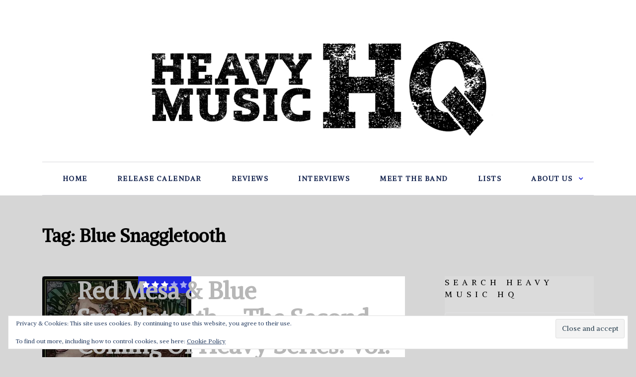

--- FILE ---
content_type: text/html; charset=UTF-8
request_url: https://heavymusichq.com/tag/blue-snaggletooth/
body_size: 14274
content:
<!doctype html>
<html class="no-js" lang="en-US" prefix="og: http://ogp.me/ns# fb: http://ogp.me/ns/fb#">
<head itemscope="itemscope" itemtype="http://schema.org/WebSite">
	<meta name='robots' content='index, follow, max-image-preview:large, max-snippet:-1, max-video-preview:-1' />
<meta charset="UTF-8">
<link rel="profile" href="http://gmpg.org/xfn/11">
<link rel="pingback" href="https://heavymusichq.com/xmlrpc.php">
<meta name="viewport" content="width=device-width, initial-scale=1.0">
<meta itemprop="name" content="Heavy Music HQ">
	<!-- This site is optimized with the Yoast SEO plugin v26.6 - https://yoast.com/wordpress/plugins/seo/ -->
	<title>Blue Snaggletooth Archives - Heavy Music HQ</title>
	<link rel="canonical" href="https://heavymusichq.com/tag/blue-snaggletooth/" />
	<meta property="og:locale" content="en_US" />
	<meta property="og:type" content="article" />
	<meta property="og:title" content="Blue Snaggletooth Archives - Heavy Music HQ" />
	<meta property="og:url" content="https://heavymusichq.com/tag/blue-snaggletooth/" />
	<meta property="og:site_name" content="Heavy Music HQ" />
	<meta name="twitter:card" content="summary_large_image" />
	<meta name="twitter:site" content="@chadbowarmetal" />
	<script type="application/ld+json" class="yoast-schema-graph">{"@context":"https://schema.org","@graph":[{"@type":"CollectionPage","@id":"https://heavymusichq.com/tag/blue-snaggletooth/","url":"https://heavymusichq.com/tag/blue-snaggletooth/","name":"Blue Snaggletooth Archives - Heavy Music HQ","isPartOf":{"@id":"https://heavymusichq.com/#website"},"primaryImageOfPage":{"@id":"https://heavymusichq.com/tag/blue-snaggletooth/#primaryimage"},"image":{"@id":"https://heavymusichq.com/tag/blue-snaggletooth/#primaryimage"},"thumbnailUrl":"https://i0.wp.com/heavymusichq.com/wp-content/uploads/2016/12/Red-Mesa-Blue-Snaggletooth-The-Second-Coming.jpg?fit=300%2C300&ssl=1","breadcrumb":{"@id":"https://heavymusichq.com/tag/blue-snaggletooth/#breadcrumb"},"inLanguage":"en-US"},{"@type":"ImageObject","inLanguage":"en-US","@id":"https://heavymusichq.com/tag/blue-snaggletooth/#primaryimage","url":"https://i0.wp.com/heavymusichq.com/wp-content/uploads/2016/12/Red-Mesa-Blue-Snaggletooth-The-Second-Coming.jpg?fit=300%2C300&ssl=1","contentUrl":"https://i0.wp.com/heavymusichq.com/wp-content/uploads/2016/12/Red-Mesa-Blue-Snaggletooth-The-Second-Coming.jpg?fit=300%2C300&ssl=1","width":300,"height":300,"caption":"Ripple Music"},{"@type":"BreadcrumbList","@id":"https://heavymusichq.com/tag/blue-snaggletooth/#breadcrumb","itemListElement":[{"@type":"ListItem","position":1,"name":"Home","item":"https://heavymusichq.com/"},{"@type":"ListItem","position":2,"name":"Blue Snaggletooth"}]},{"@type":"WebSite","@id":"https://heavymusichq.com/#website","url":"https://heavymusichq.com/","name":"Heavy Music HQ","description":"Heavy metal and hard rock album reviews, interviews, lists, release calendar and more.","potentialAction":[{"@type":"SearchAction","target":{"@type":"EntryPoint","urlTemplate":"https://heavymusichq.com/?s={search_term_string}"},"query-input":{"@type":"PropertyValueSpecification","valueRequired":true,"valueName":"search_term_string"}}],"inLanguage":"en-US"}]}</script>
	<!-- / Yoast SEO plugin. -->


<link rel='dns-prefetch' href='//secure.gravatar.com' />
<link rel='dns-prefetch' href='//stats.wp.com' />
<link rel='dns-prefetch' href='//fonts.googleapis.com' />
<link rel='dns-prefetch' href='//v0.wordpress.com' />
<link rel='dns-prefetch' href='//jetpack.wordpress.com' />
<link rel='dns-prefetch' href='//s0.wp.com' />
<link rel='dns-prefetch' href='//public-api.wordpress.com' />
<link rel='dns-prefetch' href='//0.gravatar.com' />
<link rel='dns-prefetch' href='//1.gravatar.com' />
<link rel='dns-prefetch' href='//2.gravatar.com' />
<link rel='dns-prefetch' href='//widgets.wp.com' />
<link rel='dns-prefetch' href='//www.googletagmanager.com' />
<link rel='dns-prefetch' href='//pagead2.googlesyndication.com' />
<link rel='preconnect' href='//i0.wp.com' />
<link rel='preconnect' href='//c0.wp.com' />
<link rel="alternate" type="application/rss+xml" title="Heavy Music HQ &raquo; Feed" href="https://heavymusichq.com/feed/" />
<link rel="alternate" type="application/rss+xml" title="Heavy Music HQ &raquo; Comments Feed" href="https://heavymusichq.com/comments/feed/" />

		
		<link rel="alternate" type="application/rss+xml" title="Heavy Music HQ &raquo; Blue Snaggletooth Tag Feed" href="https://heavymusichq.com/tag/blue-snaggletooth/feed/" />
		<style>
			.lazyload,
			.lazyloading {
				max-width: 100%;
			}
		</style>
		<style id='wp-img-auto-sizes-contain-inline-css' type='text/css'>
img:is([sizes=auto i],[sizes^="auto," i]){contain-intrinsic-size:3000px 1500px}
/*# sourceURL=wp-img-auto-sizes-contain-inline-css */
</style>
<style id='wp-emoji-styles-inline-css' type='text/css'>

	img.wp-smiley, img.emoji {
		display: inline !important;
		border: none !important;
		box-shadow: none !important;
		height: 1em !important;
		width: 1em !important;
		margin: 0 0.07em !important;
		vertical-align: -0.1em !important;
		background: none !important;
		padding: 0 !important;
	}
/*# sourceURL=wp-emoji-styles-inline-css */
</style>
<style id='wp-block-library-inline-css' type='text/css'>
:root{--wp-block-synced-color:#7a00df;--wp-block-synced-color--rgb:122,0,223;--wp-bound-block-color:var(--wp-block-synced-color);--wp-editor-canvas-background:#ddd;--wp-admin-theme-color:#007cba;--wp-admin-theme-color--rgb:0,124,186;--wp-admin-theme-color-darker-10:#006ba1;--wp-admin-theme-color-darker-10--rgb:0,107,160.5;--wp-admin-theme-color-darker-20:#005a87;--wp-admin-theme-color-darker-20--rgb:0,90,135;--wp-admin-border-width-focus:2px}@media (min-resolution:192dpi){:root{--wp-admin-border-width-focus:1.5px}}.wp-element-button{cursor:pointer}:root .has-very-light-gray-background-color{background-color:#eee}:root .has-very-dark-gray-background-color{background-color:#313131}:root .has-very-light-gray-color{color:#eee}:root .has-very-dark-gray-color{color:#313131}:root .has-vivid-green-cyan-to-vivid-cyan-blue-gradient-background{background:linear-gradient(135deg,#00d084,#0693e3)}:root .has-purple-crush-gradient-background{background:linear-gradient(135deg,#34e2e4,#4721fb 50%,#ab1dfe)}:root .has-hazy-dawn-gradient-background{background:linear-gradient(135deg,#faaca8,#dad0ec)}:root .has-subdued-olive-gradient-background{background:linear-gradient(135deg,#fafae1,#67a671)}:root .has-atomic-cream-gradient-background{background:linear-gradient(135deg,#fdd79a,#004a59)}:root .has-nightshade-gradient-background{background:linear-gradient(135deg,#330968,#31cdcf)}:root .has-midnight-gradient-background{background:linear-gradient(135deg,#020381,#2874fc)}:root{--wp--preset--font-size--normal:16px;--wp--preset--font-size--huge:42px}.has-regular-font-size{font-size:1em}.has-larger-font-size{font-size:2.625em}.has-normal-font-size{font-size:var(--wp--preset--font-size--normal)}.has-huge-font-size{font-size:var(--wp--preset--font-size--huge)}.has-text-align-center{text-align:center}.has-text-align-left{text-align:left}.has-text-align-right{text-align:right}.has-fit-text{white-space:nowrap!important}#end-resizable-editor-section{display:none}.aligncenter{clear:both}.items-justified-left{justify-content:flex-start}.items-justified-center{justify-content:center}.items-justified-right{justify-content:flex-end}.items-justified-space-between{justify-content:space-between}.screen-reader-text{border:0;clip-path:inset(50%);height:1px;margin:-1px;overflow:hidden;padding:0;position:absolute;width:1px;word-wrap:normal!important}.screen-reader-text:focus{background-color:#ddd;clip-path:none;color:#444;display:block;font-size:1em;height:auto;left:5px;line-height:normal;padding:15px 23px 14px;text-decoration:none;top:5px;width:auto;z-index:100000}html :where(.has-border-color){border-style:solid}html :where([style*=border-top-color]){border-top-style:solid}html :where([style*=border-right-color]){border-right-style:solid}html :where([style*=border-bottom-color]){border-bottom-style:solid}html :where([style*=border-left-color]){border-left-style:solid}html :where([style*=border-width]){border-style:solid}html :where([style*=border-top-width]){border-top-style:solid}html :where([style*=border-right-width]){border-right-style:solid}html :where([style*=border-bottom-width]){border-bottom-style:solid}html :where([style*=border-left-width]){border-left-style:solid}html :where(img[class*=wp-image-]){height:auto;max-width:100%}:where(figure){margin:0 0 1em}html :where(.is-position-sticky){--wp-admin--admin-bar--position-offset:var(--wp-admin--admin-bar--height,0px)}@media screen and (max-width:600px){html :where(.is-position-sticky){--wp-admin--admin-bar--position-offset:0px}}

/*# sourceURL=wp-block-library-inline-css */
</style><style id='global-styles-inline-css' type='text/css'>
:root{--wp--preset--aspect-ratio--square: 1;--wp--preset--aspect-ratio--4-3: 4/3;--wp--preset--aspect-ratio--3-4: 3/4;--wp--preset--aspect-ratio--3-2: 3/2;--wp--preset--aspect-ratio--2-3: 2/3;--wp--preset--aspect-ratio--16-9: 16/9;--wp--preset--aspect-ratio--9-16: 9/16;--wp--preset--color--black: #000000;--wp--preset--color--cyan-bluish-gray: #abb8c3;--wp--preset--color--white: #ffffff;--wp--preset--color--pale-pink: #f78da7;--wp--preset--color--vivid-red: #cf2e2e;--wp--preset--color--luminous-vivid-orange: #ff6900;--wp--preset--color--luminous-vivid-amber: #fcb900;--wp--preset--color--light-green-cyan: #7bdcb5;--wp--preset--color--vivid-green-cyan: #00d084;--wp--preset--color--pale-cyan-blue: #8ed1fc;--wp--preset--color--vivid-cyan-blue: #0693e3;--wp--preset--color--vivid-purple: #9b51e0;--wp--preset--gradient--vivid-cyan-blue-to-vivid-purple: linear-gradient(135deg,rgb(6,147,227) 0%,rgb(155,81,224) 100%);--wp--preset--gradient--light-green-cyan-to-vivid-green-cyan: linear-gradient(135deg,rgb(122,220,180) 0%,rgb(0,208,130) 100%);--wp--preset--gradient--luminous-vivid-amber-to-luminous-vivid-orange: linear-gradient(135deg,rgb(252,185,0) 0%,rgb(255,105,0) 100%);--wp--preset--gradient--luminous-vivid-orange-to-vivid-red: linear-gradient(135deg,rgb(255,105,0) 0%,rgb(207,46,46) 100%);--wp--preset--gradient--very-light-gray-to-cyan-bluish-gray: linear-gradient(135deg,rgb(238,238,238) 0%,rgb(169,184,195) 100%);--wp--preset--gradient--cool-to-warm-spectrum: linear-gradient(135deg,rgb(74,234,220) 0%,rgb(151,120,209) 20%,rgb(207,42,186) 40%,rgb(238,44,130) 60%,rgb(251,105,98) 80%,rgb(254,248,76) 100%);--wp--preset--gradient--blush-light-purple: linear-gradient(135deg,rgb(255,206,236) 0%,rgb(152,150,240) 100%);--wp--preset--gradient--blush-bordeaux: linear-gradient(135deg,rgb(254,205,165) 0%,rgb(254,45,45) 50%,rgb(107,0,62) 100%);--wp--preset--gradient--luminous-dusk: linear-gradient(135deg,rgb(255,203,112) 0%,rgb(199,81,192) 50%,rgb(65,88,208) 100%);--wp--preset--gradient--pale-ocean: linear-gradient(135deg,rgb(255,245,203) 0%,rgb(182,227,212) 50%,rgb(51,167,181) 100%);--wp--preset--gradient--electric-grass: linear-gradient(135deg,rgb(202,248,128) 0%,rgb(113,206,126) 100%);--wp--preset--gradient--midnight: linear-gradient(135deg,rgb(2,3,129) 0%,rgb(40,116,252) 100%);--wp--preset--font-size--small: 13px;--wp--preset--font-size--medium: 20px;--wp--preset--font-size--large: 36px;--wp--preset--font-size--x-large: 42px;--wp--preset--spacing--20: 0.44rem;--wp--preset--spacing--30: 0.67rem;--wp--preset--spacing--40: 1rem;--wp--preset--spacing--50: 1.5rem;--wp--preset--spacing--60: 2.25rem;--wp--preset--spacing--70: 3.38rem;--wp--preset--spacing--80: 5.06rem;--wp--preset--shadow--natural: 6px 6px 9px rgba(0, 0, 0, 0.2);--wp--preset--shadow--deep: 12px 12px 50px rgba(0, 0, 0, 0.4);--wp--preset--shadow--sharp: 6px 6px 0px rgba(0, 0, 0, 0.2);--wp--preset--shadow--outlined: 6px 6px 0px -3px rgb(255, 255, 255), 6px 6px rgb(0, 0, 0);--wp--preset--shadow--crisp: 6px 6px 0px rgb(0, 0, 0);}:where(.is-layout-flex){gap: 0.5em;}:where(.is-layout-grid){gap: 0.5em;}body .is-layout-flex{display: flex;}.is-layout-flex{flex-wrap: wrap;align-items: center;}.is-layout-flex > :is(*, div){margin: 0;}body .is-layout-grid{display: grid;}.is-layout-grid > :is(*, div){margin: 0;}:where(.wp-block-columns.is-layout-flex){gap: 2em;}:where(.wp-block-columns.is-layout-grid){gap: 2em;}:where(.wp-block-post-template.is-layout-flex){gap: 1.25em;}:where(.wp-block-post-template.is-layout-grid){gap: 1.25em;}.has-black-color{color: var(--wp--preset--color--black) !important;}.has-cyan-bluish-gray-color{color: var(--wp--preset--color--cyan-bluish-gray) !important;}.has-white-color{color: var(--wp--preset--color--white) !important;}.has-pale-pink-color{color: var(--wp--preset--color--pale-pink) !important;}.has-vivid-red-color{color: var(--wp--preset--color--vivid-red) !important;}.has-luminous-vivid-orange-color{color: var(--wp--preset--color--luminous-vivid-orange) !important;}.has-luminous-vivid-amber-color{color: var(--wp--preset--color--luminous-vivid-amber) !important;}.has-light-green-cyan-color{color: var(--wp--preset--color--light-green-cyan) !important;}.has-vivid-green-cyan-color{color: var(--wp--preset--color--vivid-green-cyan) !important;}.has-pale-cyan-blue-color{color: var(--wp--preset--color--pale-cyan-blue) !important;}.has-vivid-cyan-blue-color{color: var(--wp--preset--color--vivid-cyan-blue) !important;}.has-vivid-purple-color{color: var(--wp--preset--color--vivid-purple) !important;}.has-black-background-color{background-color: var(--wp--preset--color--black) !important;}.has-cyan-bluish-gray-background-color{background-color: var(--wp--preset--color--cyan-bluish-gray) !important;}.has-white-background-color{background-color: var(--wp--preset--color--white) !important;}.has-pale-pink-background-color{background-color: var(--wp--preset--color--pale-pink) !important;}.has-vivid-red-background-color{background-color: var(--wp--preset--color--vivid-red) !important;}.has-luminous-vivid-orange-background-color{background-color: var(--wp--preset--color--luminous-vivid-orange) !important;}.has-luminous-vivid-amber-background-color{background-color: var(--wp--preset--color--luminous-vivid-amber) !important;}.has-light-green-cyan-background-color{background-color: var(--wp--preset--color--light-green-cyan) !important;}.has-vivid-green-cyan-background-color{background-color: var(--wp--preset--color--vivid-green-cyan) !important;}.has-pale-cyan-blue-background-color{background-color: var(--wp--preset--color--pale-cyan-blue) !important;}.has-vivid-cyan-blue-background-color{background-color: var(--wp--preset--color--vivid-cyan-blue) !important;}.has-vivid-purple-background-color{background-color: var(--wp--preset--color--vivid-purple) !important;}.has-black-border-color{border-color: var(--wp--preset--color--black) !important;}.has-cyan-bluish-gray-border-color{border-color: var(--wp--preset--color--cyan-bluish-gray) !important;}.has-white-border-color{border-color: var(--wp--preset--color--white) !important;}.has-pale-pink-border-color{border-color: var(--wp--preset--color--pale-pink) !important;}.has-vivid-red-border-color{border-color: var(--wp--preset--color--vivid-red) !important;}.has-luminous-vivid-orange-border-color{border-color: var(--wp--preset--color--luminous-vivid-orange) !important;}.has-luminous-vivid-amber-border-color{border-color: var(--wp--preset--color--luminous-vivid-amber) !important;}.has-light-green-cyan-border-color{border-color: var(--wp--preset--color--light-green-cyan) !important;}.has-vivid-green-cyan-border-color{border-color: var(--wp--preset--color--vivid-green-cyan) !important;}.has-pale-cyan-blue-border-color{border-color: var(--wp--preset--color--pale-cyan-blue) !important;}.has-vivid-cyan-blue-border-color{border-color: var(--wp--preset--color--vivid-cyan-blue) !important;}.has-vivid-purple-border-color{border-color: var(--wp--preset--color--vivid-purple) !important;}.has-vivid-cyan-blue-to-vivid-purple-gradient-background{background: var(--wp--preset--gradient--vivid-cyan-blue-to-vivid-purple) !important;}.has-light-green-cyan-to-vivid-green-cyan-gradient-background{background: var(--wp--preset--gradient--light-green-cyan-to-vivid-green-cyan) !important;}.has-luminous-vivid-amber-to-luminous-vivid-orange-gradient-background{background: var(--wp--preset--gradient--luminous-vivid-amber-to-luminous-vivid-orange) !important;}.has-luminous-vivid-orange-to-vivid-red-gradient-background{background: var(--wp--preset--gradient--luminous-vivid-orange-to-vivid-red) !important;}.has-very-light-gray-to-cyan-bluish-gray-gradient-background{background: var(--wp--preset--gradient--very-light-gray-to-cyan-bluish-gray) !important;}.has-cool-to-warm-spectrum-gradient-background{background: var(--wp--preset--gradient--cool-to-warm-spectrum) !important;}.has-blush-light-purple-gradient-background{background: var(--wp--preset--gradient--blush-light-purple) !important;}.has-blush-bordeaux-gradient-background{background: var(--wp--preset--gradient--blush-bordeaux) !important;}.has-luminous-dusk-gradient-background{background: var(--wp--preset--gradient--luminous-dusk) !important;}.has-pale-ocean-gradient-background{background: var(--wp--preset--gradient--pale-ocean) !important;}.has-electric-grass-gradient-background{background: var(--wp--preset--gradient--electric-grass) !important;}.has-midnight-gradient-background{background: var(--wp--preset--gradient--midnight) !important;}.has-small-font-size{font-size: var(--wp--preset--font-size--small) !important;}.has-medium-font-size{font-size: var(--wp--preset--font-size--medium) !important;}.has-large-font-size{font-size: var(--wp--preset--font-size--large) !important;}.has-x-large-font-size{font-size: var(--wp--preset--font-size--x-large) !important;}
/*# sourceURL=global-styles-inline-css */
</style>

<style id='classic-theme-styles-inline-css' type='text/css'>
/*! This file is auto-generated */
.wp-block-button__link{color:#fff;background-color:#32373c;border-radius:9999px;box-shadow:none;text-decoration:none;padding:calc(.667em + 2px) calc(1.333em + 2px);font-size:1.125em}.wp-block-file__button{background:#32373c;color:#fff;text-decoration:none}
/*# sourceURL=/wp-includes/css/classic-themes.min.css */
</style>
<link rel='stylesheet' id='wp_review_comments-css' href='https://heavymusichq.com/wp-content/plugins/wp-review-pro/public/css/comments.css' type='text/css' media='all' />
<link rel='stylesheet' id='mc4wp-form-themes-css' href='https://heavymusichq.com/wp-content/plugins/mailchimp-for-wp/assets/css/form-themes.css' type='text/css' media='all' />
<link rel='stylesheet' id='jetpack_likes-css' href='https://c0.wp.com/p/jetpack/15.3.1/modules/likes/style.css' type='text/css' media='all' />
<link rel='stylesheet' id='dailybuzz-theme-css' href='https://heavymusichq.com/wp-content/themes/mts_dailybuzz/style.css' type='text/css' media='all' />
<link rel='stylesheet' id='dailybuzz_google_fonts-css' href='https://fonts.googleapis.com/css?family=Alike%3A700%2C600%2C900%2C400%7CCabin%3A400%2C600%7CPlayfair+Display%3A900&#038;subset=latin' type='text/css' media='all' />
<link rel='stylesheet' id='fontawesome-css' href='https://heavymusichq.com/wp-content/themes/mts_dailybuzz/css/font-awesome.min.css' type='text/css' media='all' />
<link rel='stylesheet' id='owl-carousel-css' href='https://heavymusichq.com/wp-content/themes/mts_dailybuzz/css/owl.carousel.css' type='text/css' media='all' />
<link rel='stylesheet' id='dailybuzz-responsive-css' href='https://heavymusichq.com/wp-content/themes/mts_dailybuzz/css/dailybuzz-responsive.css' type='text/css' media='all' />
<link rel='stylesheet' id='jetpack-subscriptions-css' href='https://c0.wp.com/p/jetpack/15.3.1/_inc/build/subscriptions/subscriptions.min.css' type='text/css' media='all' />
<link rel='stylesheet' id='wp_review-style-css' href='https://heavymusichq.com/wp-content/plugins/wp-review-pro/public/css/wp-review.css' type='text/css' media='all' />
<link rel='stylesheet' id='dailybuzz-dynamic-css-css' href='//heavymusichq.com/wp-content/uploads/dailybuzz-styles/dailybuzz-global.css?timestamp=1653517909&#038;ver=1.0.11' type='text/css' media='all' />
<script type="text/javascript" src="https://c0.wp.com/c/6.9/wp-includes/js/jquery/jquery.min.js" id="jquery-core-js"></script>
<script type="text/javascript" src="https://c0.wp.com/c/6.9/wp-includes/js/jquery/jquery-migrate.min.js" id="jquery-migrate-js"></script>
<link rel="https://api.w.org/" href="https://heavymusichq.com/wp-json/" /><link rel="alternate" title="JSON" type="application/json" href="https://heavymusichq.com/wp-json/wp/v2/tags/345" /><link rel="EditURI" type="application/rsd+xml" title="RSD" href="https://heavymusichq.com/xmlrpc.php?rsd" />
<meta name="generator" content="WordPress 6.9" />
<meta name="generator" content="Site Kit by Google 1.168.0" />	<style>img#wpstats{display:none}</style>
				<script>
			document.documentElement.className = document.documentElement.className.replace('no-js', 'js');
		</script>
				<style>
			.no-js img.lazyload {
				display: none;
			}

			figure.wp-block-image img.lazyloading {
				min-width: 150px;
			}

			.lazyload,
			.lazyloading {
				--smush-placeholder-width: 100px;
				--smush-placeholder-aspect-ratio: 1/1;
				width: var(--smush-image-width, var(--smush-placeholder-width)) !important;
				aspect-ratio: var(--smush-image-aspect-ratio, var(--smush-placeholder-aspect-ratio)) !important;
			}

						.lazyload, .lazyloading {
				opacity: 0;
			}

			.lazyloaded {
				opacity: 1;
				transition: opacity 400ms;
				transition-delay: 0ms;
			}

					</style>
		
<!-- Google AdSense meta tags added by Site Kit -->
<meta name="google-adsense-platform-account" content="ca-host-pub-2644536267352236">
<meta name="google-adsense-platform-domain" content="sitekit.withgoogle.com">
<!-- End Google AdSense meta tags added by Site Kit -->

<!-- Google AdSense snippet added by Site Kit -->
<script type="text/javascript" async="async" src="https://pagead2.googlesyndication.com/pagead/js/adsbygoogle.js?client=ca-pub-1101189401220537&amp;host=ca-host-pub-2644536267352236" crossorigin="anonymous"></script>

<!-- End Google AdSense snippet added by Site Kit -->
<link rel='stylesheet' id='eu-cookie-law-style-css' href='https://c0.wp.com/p/jetpack/15.3.1/modules/widgets/eu-cookie-law/style.css' type='text/css' media='all' />
</head>

<body id="blog" class="archive tag tag-blue-snaggletooth tag-345 wp-embed-responsive wp-theme-mts_dailybuzz main">

	
	<div class="main-container">

		
<header id="site-header" class="main-header header-default clearfix" role="banner" itemscope itemtype="http://schema.org/WPHeader">
	<div id="header">
		<div class="container">
			<div class="logo-wrap">
				<h2 id="logo" class="image-logo clearfix"><a href="https://heavymusichq.com"><img data-src="https://heavymusichq.com/wp-content/uploads/2021/04/Logo-Black-on-White.jpg" alt="Heavy Music HQ" src="[data-uri]" class="lazyload" style="--smush-placeholder-width: 712px; --smush-placeholder-aspect-ratio: 712/224;"></a></h2>			</div>
							<div id="secondary-navigation" class="secondary-navigation" role="navigation" itemscope itemtype="http://schema.org/SiteNavigationElement">
								<a href="#" id="pull" class="toggle-mobile-menu"><span>Menu</span></a>
				
					<nav class="navigation clearfix mobile-menu-wrapper">
						<ul id="menu-main-menu" class="menu clearfix"><li id="menu-item-48" class="menu-item menu-item-type-custom menu-item-object-custom menu-item-home menu-item-48"><a href="https://heavymusichq.com">Home</a></li>
<li id="menu-item-252" class="menu-item menu-item-type-post_type menu-item-object-post menu-item-252"><a href="https://heavymusichq.com/heavy-metal-album-release-calendar/">Release Calendar</a></li>
<li id="menu-item-22" class="menu-item menu-item-type-taxonomy menu-item-object-category menu-item-22"><a href="https://heavymusichq.com/category/album-reviews/">Reviews</a></li>
<li id="menu-item-23" class="menu-item menu-item-type-taxonomy menu-item-object-category menu-item-23"><a href="https://heavymusichq.com/category/interviews/">Interviews</a></li>
<li id="menu-item-18981" class="menu-item menu-item-type-taxonomy menu-item-object-category menu-item-18981"><a href="https://heavymusichq.com/category/meet-the-band/">Meet The Band</a></li>
<li id="menu-item-45" class="menu-item menu-item-type-taxonomy menu-item-object-category menu-item-45"><a href="https://heavymusichq.com/category/lists/">Lists</a></li>
<li id="menu-item-1919" class="menu-item menu-item-type-post_type menu-item-object-page menu-item-has-children menu-item-1919"><a href="https://heavymusichq.com/about-heavy-music-headquarters/">About Us</a>
<ul class="sub-menu">
	<li id="menu-item-18980" class="menu-item menu-item-type-post_type menu-item-object-page menu-item-18980"><a href="https://heavymusichq.com/about-heavy-music-headquarters/getting-your-album-reviewed/">Getting Your Album Reviewed</a></li>
</ul>
</li>
</ul>					</nav>

							</div>
		</div><!--.container-->
	</div>
	</header>

	<div id="wrapper">

		<div class="container">

			<div class="article">

				
					<div id="content_box">
						<h1 class="page-title">Tag: <span>Blue Snaggletooth</span></h1>						<section id="latest-posts" class="layout-default">
							<div class="layout-default-posts">
																<article class="latestPost excerpt big">
																				<a href="https://heavymusichq.com/red-mesa-blue-snaggletooth-the-second-coming-of-heavy-series-vol-4-review/" title="Red Mesa &#038; Blue Snaggletooth &#8211; The Second Coming Of Heavy Series: Vol. 4 Review" id="featured-thumbnail" class="post-image post-image-left dailybuzz-big-featured">
											<div class="featured-thumbnail">
												<img width="300" height="300" data-src="https://i0.wp.com/heavymusichq.com/wp-content/uploads/2016/12/Red-Mesa-Blue-Snaggletooth-The-Second-Coming.jpg?resize=300%2C300&amp;ssl=1" class="attachment-dailybuzz-big-featured size-dailybuzz-big-featured wp-post-image lazyload" alt="Red Mesa &#038; Blue Snaggletooth &#8211; The Second Coming Of Heavy Series: Vol. 4 Review" title="Red Mesa &#038; Blue Snaggletooth &#8211; The Second Coming Of Heavy Series: Vol. 4 Review" decoding="async" data-attachment-id="1892" data-permalink="https://heavymusichq.com/red-mesa-blue-snaggletooth-the-second-coming-of-heavy-series-vol-4-review/red-mesa-blue-snaggletooth-the-second-coming/" data-orig-file="https://i0.wp.com/heavymusichq.com/wp-content/uploads/2016/12/Red-Mesa-Blue-Snaggletooth-The-Second-Coming.jpg?fit=300%2C300&amp;ssl=1" data-orig-size="300,300" data-comments-opened="1" data-image-meta="{&quot;aperture&quot;:&quot;0&quot;,&quot;credit&quot;:&quot;&quot;,&quot;camera&quot;:&quot;&quot;,&quot;caption&quot;:&quot;&quot;,&quot;created_timestamp&quot;:&quot;0&quot;,&quot;copyright&quot;:&quot;&quot;,&quot;focal_length&quot;:&quot;0&quot;,&quot;iso&quot;:&quot;0&quot;,&quot;shutter_speed&quot;:&quot;0&quot;,&quot;title&quot;:&quot;&quot;,&quot;orientation&quot;:&quot;0&quot;}" data-image-title="Red Mesa &amp;#038; Blue Snaggletooth &amp;#8211; The Second Coming Of Heavy Series: Vol. 4" data-image-description="" data-image-caption="&lt;p&gt;Ripple Music&lt;/p&gt;
" data-medium-file="https://i0.wp.com/heavymusichq.com/wp-content/uploads/2016/12/Red-Mesa-Blue-Snaggletooth-The-Second-Coming.jpg?fit=300%2C300&amp;ssl=1" data-large-file="https://i0.wp.com/heavymusichq.com/wp-content/uploads/2016/12/Red-Mesa-Blue-Snaggletooth-The-Second-Coming.jpg?fit=300%2C300&amp;ssl=1" src="[data-uri]" style="--smush-placeholder-width: 300px; --smush-placeholder-aspect-ratio: 300/300;" />											</div>
											<div class="review-type-star latestPost-review-wrapper wp-review-show-total wp-review-total-1891 wp-review-total-star" > <div class="review-star">
	<div class="review-result-wrapper" style="color: #dedcdc;">
						<i class="fa fa-star"></i>
								<i class="fa fa-star"></i>
								<i class="fa fa-star"></i>
								<i class="fa fa-star"></i>
								<i class="fa fa-star"></i>
				
		<div class="review-result" style="width:60%; color:#fff;">
								<i class="fa fa-star"></i>
										<i class="fa fa-star"></i>
										<i class="fa fa-star"></i>
										<i class="fa fa-star"></i>
										<i class="fa fa-star"></i>
							</div><!-- .review-result -->

	</div><!-- .review-result-wrapper -->
	
</div><!-- .review-star -->
</div>										</a>
										<div class="wrapper">
																						<h2 class="title front-view-title">
												<a href="https://heavymusichq.com/red-mesa-blue-snaggletooth-the-second-coming-of-heavy-series-vol-4-review/" title="Red Mesa &#038; Blue Snaggletooth &#8211; The Second Coming Of Heavy Series: Vol. 4 Review">Red Mesa &#038; Blue Snaggletooth &#8211; The Second Coming Of Heavy Series: Vol. 4 Review</a>
											</h2>
																					</div>
									</article>
															</div>
						<aside id="sidebar" class="sidebar c-4-12 mts-sidebar-sidebar" role="complementary" itemscope itemtype="http://schema.org/WPSideBar">
	<div id="search-3" class="widget widget_search"><h3 class="widget-title">Search Heavy Music HQ</h3>
<form method="get" id="searchform" class="search-form" action="https://heavymusichq.com" _lpchecked="1">
	<fieldset>
		<input type="text" name="s" id="s" value="" placeholder="Looking up for something?" >
		<button id="search-image" class="sbutton" type="submit" value=""><i class="fa fa-search"></i></button>
	</fieldset>
</form>
</div><div id="nav_menu-4" class="widget widget_nav_menu"><div class="menu-sidebar-menu-container"><ul id="menu-sidebar-menu" class="menu"><li id="menu-item-224" class="menu-item menu-item-type-post_type menu-item-object-post menu-item-224"><a href="https://heavymusichq.com/heavy-metal-album-release-calendar/">Heavy Metal Album Release Calendar</a></li>
<li id="menu-item-1916" class="menu-item menu-item-type-post_type menu-item-object-page menu-item-1916"><a href="https://heavymusichq.com/about-heavy-music-headquarters/">About Heavy Music HQ</a></li>
<li id="menu-item-219" class="menu-item menu-item-type-taxonomy menu-item-object-category menu-item-219"><a href="https://heavymusichq.com/category/album-reviews/">Album Reviews</a></li>
<li id="menu-item-220" class="menu-item menu-item-type-taxonomy menu-item-object-category menu-item-220"><a href="https://heavymusichq.com/category/interviews/">Interviews</a></li>
<li id="menu-item-221" class="menu-item menu-item-type-taxonomy menu-item-object-category menu-item-221"><a href="https://heavymusichq.com/category/lists/">Lists</a></li>
<li id="menu-item-20761" class="menu-item menu-item-type-taxonomy menu-item-object-category menu-item-20761"><a href="https://heavymusichq.com/category/concert-reviews/">Concert Reviews</a></li>
<li id="menu-item-2790" class="menu-item menu-item-type-taxonomy menu-item-object-category menu-item-2790"><a href="https://heavymusichq.com/category/lists/best-albums-by-artist/">Best Albums By Artist</a></li>
<li id="menu-item-2792" class="menu-item menu-item-type-taxonomy menu-item-object-category menu-item-2792"><a href="https://heavymusichq.com/category/lists/1980s-best-albums-lists/">1980s Best Albums Lists</a></li>
<li id="menu-item-222" class="menu-item menu-item-type-taxonomy menu-item-object-category menu-item-222"><a href="https://heavymusichq.com/category/meet-the-band/">Meet The Band</a></li>
<li id="menu-item-5604" class="menu-item menu-item-type-post_type menu-item-object-page menu-item-privacy-policy menu-item-5604"><a rel="privacy-policy" href="https://heavymusichq.com/privacy-policy/">Privacy Policy</a></li>
</ul></div></div><div id="mts_recent_posts_widget-2" class="widget widget_mts_recent_posts_widget horizontal-small"><h3 class="widget-title">Recent Posts</h3><ul class="advanced-recent-posts">				<li class="post-box horizontal-small horizontal-container"><div class="horizontal-container-inner">										<div class="post-img">
						<a href="https://heavymusichq.com/kreator-krushers-of-the-world-review/" title="Kreator &#8211; Krushers Of The World Review">
							<img width="88" height="88" data-src="https://i0.wp.com/heavymusichq.com/wp-content/uploads/2026/01/Kreator-Krushers-Of-The-World.jpg?resize=88%2C88&amp;ssl=1" class="attachment-dailybuzz-widgetthumb size-dailybuzz-widgetthumb wp-post-image lazyload" alt="Kreator &#8211; Krushers Of The World Review" title="Kreator &#8211; Krushers Of The World Review" decoding="async" data-attachment-id="22427" data-permalink="https://heavymusichq.com/kreator-krushers-of-the-world-review/kreator-krushers-of-the-world/" data-orig-file="https://i0.wp.com/heavymusichq.com/wp-content/uploads/2026/01/Kreator-Krushers-Of-The-World.jpg?fit=300%2C300&amp;ssl=1" data-orig-size="300,300" data-comments-opened="1" data-image-meta="{&quot;aperture&quot;:&quot;0&quot;,&quot;credit&quot;:&quot;&quot;,&quot;camera&quot;:&quot;&quot;,&quot;caption&quot;:&quot;&quot;,&quot;created_timestamp&quot;:&quot;0&quot;,&quot;copyright&quot;:&quot;&quot;,&quot;focal_length&quot;:&quot;0&quot;,&quot;iso&quot;:&quot;0&quot;,&quot;shutter_speed&quot;:&quot;0&quot;,&quot;title&quot;:&quot;&quot;,&quot;orientation&quot;:&quot;1&quot;}" data-image-title="Kreator &amp;#8211; Krushers Of The World" data-image-description="&lt;p&gt;Kreator &amp;#8211; Krushers Of The World&lt;/p&gt;
" data-image-caption="&lt;p&gt;Nuclear Blast&lt;/p&gt;
" data-medium-file="https://i0.wp.com/heavymusichq.com/wp-content/uploads/2026/01/Kreator-Krushers-Of-The-World.jpg?fit=300%2C300&amp;ssl=1" data-large-file="https://i0.wp.com/heavymusichq.com/wp-content/uploads/2026/01/Kreator-Krushers-Of-The-World.jpg?fit=300%2C300&amp;ssl=1" src="[data-uri]" style="--smush-placeholder-width: 88px; --smush-placeholder-aspect-ratio: 88/88;" />						</a>
					</div>
										<div class="post-data">
						<div class="post-data-container">
														<div class="post-title">
								<a href="https://heavymusichq.com/kreator-krushers-of-the-world-review/" title="Kreator &#8211; Krushers Of The World Review">Kreator &#8211; Krushers Of The World Review</a>
							</div>
																				</div>
					</div>
				</div></li>							<li class="post-box horizontal-small horizontal-container"><div class="horizontal-container-inner">										<div class="post-img">
						<a href="https://heavymusichq.com/heavy-music-hq-reviews-week-of-january-16-2026/" title="Heavy Music HQ Reviews: Week of January 16, 2026">
							<img width="88" height="88" data-src="https://i0.wp.com/heavymusichq.com/wp-content/uploads/2026/01/Carrion-Vael-Slay-Utterly.jpg?resize=88%2C88&amp;ssl=1" class="attachment-dailybuzz-widgetthumb size-dailybuzz-widgetthumb wp-post-image lazyload" alt="Heavy Music HQ Reviews: Week of January 16, 2026" title="Heavy Music HQ Reviews: Week of January 16, 2026" decoding="async" data-attachment-id="22402" data-permalink="https://heavymusichq.com/heavy-music-hq-reviews-week-of-january-16-2026/carrion-vael-slay-utterly/" data-orig-file="https://i0.wp.com/heavymusichq.com/wp-content/uploads/2026/01/Carrion-Vael-Slay-Utterly.jpg?fit=300%2C300&amp;ssl=1" data-orig-size="300,300" data-comments-opened="1" data-image-meta="{&quot;aperture&quot;:&quot;0&quot;,&quot;credit&quot;:&quot;&quot;,&quot;camera&quot;:&quot;&quot;,&quot;caption&quot;:&quot;&quot;,&quot;created_timestamp&quot;:&quot;0&quot;,&quot;copyright&quot;:&quot;&quot;,&quot;focal_length&quot;:&quot;0&quot;,&quot;iso&quot;:&quot;0&quot;,&quot;shutter_speed&quot;:&quot;0&quot;,&quot;title&quot;:&quot;&quot;,&quot;orientation&quot;:&quot;0&quot;}" data-image-title="Carrion Vael &amp;#8211; Slay Utterly" data-image-description="&lt;p&gt;Carrion Vael &amp;#8211; Slay Utterly&lt;/p&gt;
" data-image-caption="&lt;p&gt;Unique Leader Records&lt;/p&gt;
" data-medium-file="https://i0.wp.com/heavymusichq.com/wp-content/uploads/2026/01/Carrion-Vael-Slay-Utterly.jpg?fit=300%2C300&amp;ssl=1" data-large-file="https://i0.wp.com/heavymusichq.com/wp-content/uploads/2026/01/Carrion-Vael-Slay-Utterly.jpg?fit=300%2C300&amp;ssl=1" src="[data-uri]" style="--smush-placeholder-width: 88px; --smush-placeholder-aspect-ratio: 88/88;" />						</a>
					</div>
										<div class="post-data">
						<div class="post-data-container">
														<div class="post-title">
								<a href="https://heavymusichq.com/heavy-music-hq-reviews-week-of-january-16-2026/" title="Heavy Music HQ Reviews: Week of January 16, 2026">Heavy Music HQ Reviews: Week of January&nbsp;&hellip;</a>
							</div>
																				</div>
					</div>
				</div></li>							<li class="post-box horizontal-small horizontal-container"><div class="horizontal-container-inner">										<div class="post-img">
						<a href="https://heavymusichq.com/edenbridge-interview-2026/" title="Edenbridge Interview">
							<img width="88" height="88" data-src="https://i0.wp.com/heavymusichq.com/wp-content/uploads/2025/12/Edenbridge.jpg?resize=88%2C88&amp;ssl=1" class="attachment-dailybuzz-widgetthumb size-dailybuzz-widgetthumb wp-post-image lazyload" alt="Edenbridge Interview" title="Edenbridge Interview" decoding="async" data-attachment-id="22418" data-permalink="https://heavymusichq.com/edenbridge-interview-2026/edenbridge-2/" data-orig-file="https://i0.wp.com/heavymusichq.com/wp-content/uploads/2025/12/Edenbridge.jpg?fit=680%2C510&amp;ssl=1" data-orig-size="680,510" data-comments-opened="1" data-image-meta="{&quot;aperture&quot;:&quot;8&quot;,&quot;credit&quot;:&quot;Dipl. Ing. G\u00fcnter Leitenbauer&quot;,&quot;camera&quot;:&quot;Hasselblad H5D&quot;,&quot;caption&quot;:&quot;&quot;,&quot;created_timestamp&quot;:&quot;1746123147&quot;,&quot;copyright&quot;:&quot;Dipl. Ing. G\u00fcnter Leitenbauer&quot;,&quot;focal_length&quot;:&quot;40&quot;,&quot;iso&quot;:&quot;100&quot;,&quot;shutter_speed&quot;:&quot;0.0028571428571429&quot;,&quot;title&quot;:&quot;&quot;,&quot;orientation&quot;:&quot;1&quot;}" data-image-title="Edenbridge" data-image-description="&lt;p&gt;Edenbridge&lt;/p&gt;
" data-image-caption="&lt;p&gt;Günter Leitenbauer &amp;#038; Johannes Gral&lt;/p&gt;
" data-medium-file="https://i0.wp.com/heavymusichq.com/wp-content/uploads/2025/12/Edenbridge.jpg?fit=300%2C225&amp;ssl=1" data-large-file="https://i0.wp.com/heavymusichq.com/wp-content/uploads/2025/12/Edenbridge.jpg?fit=680%2C510&amp;ssl=1" src="[data-uri]" style="--smush-placeholder-width: 88px; --smush-placeholder-aspect-ratio: 88/88;" />						</a>
					</div>
										<div class="post-data">
						<div class="post-data-container">
														<div class="post-title">
								<a href="https://heavymusichq.com/edenbridge-interview-2026/" title="Edenbridge Interview">Edenbridge Interview</a>
							</div>
																				</div>
					</div>
				</div></li>							<li class="post-box horizontal-small horizontal-container"><div class="horizontal-container-inner">										<div class="post-img">
						<a href="https://heavymusichq.com/patrick-rondat-interview/" title="Patrick Rondat Interview">
							<img width="88" height="88" data-src="https://i0.wp.com/heavymusichq.com/wp-content/uploads/2026/01/Patrick-Rondat.jpg?resize=88%2C88&amp;ssl=1" class="attachment-dailybuzz-widgetthumb size-dailybuzz-widgetthumb wp-post-image lazyload" alt="Patrick Rondat Interview" title="Patrick Rondat Interview" decoding="async" data-attachment-id="22386" data-permalink="https://heavymusichq.com/patrick-rondat-interview/patrick-rondat/" data-orig-file="https://i0.wp.com/heavymusichq.com/wp-content/uploads/2026/01/Patrick-Rondat.jpg?fit=680%2C519&amp;ssl=1" data-orig-size="680,519" data-comments-opened="1" data-image-meta="{&quot;aperture&quot;:&quot;0&quot;,&quot;credit&quot;:&quot;&quot;,&quot;camera&quot;:&quot;&quot;,&quot;caption&quot;:&quot;&quot;,&quot;created_timestamp&quot;:&quot;0&quot;,&quot;copyright&quot;:&quot;&quot;,&quot;focal_length&quot;:&quot;0&quot;,&quot;iso&quot;:&quot;0&quot;,&quot;shutter_speed&quot;:&quot;0&quot;,&quot;title&quot;:&quot;&quot;,&quot;orientation&quot;:&quot;0&quot;}" data-image-title="Patrick Rondat" data-image-description="&lt;p&gt;Patrick Rondat&lt;/p&gt;
" data-image-caption="" data-medium-file="https://i0.wp.com/heavymusichq.com/wp-content/uploads/2026/01/Patrick-Rondat.jpg?fit=300%2C229&amp;ssl=1" data-large-file="https://i0.wp.com/heavymusichq.com/wp-content/uploads/2026/01/Patrick-Rondat.jpg?fit=680%2C519&amp;ssl=1" src="[data-uri]" style="--smush-placeholder-width: 88px; --smush-placeholder-aspect-ratio: 88/88;" />						</a>
					</div>
										<div class="post-data">
						<div class="post-data-container">
														<div class="post-title">
								<a href="https://heavymusichq.com/patrick-rondat-interview/" title="Patrick Rondat Interview">Patrick Rondat Interview</a>
							</div>
																				</div>
					</div>
				</div></li>							<li class="post-box horizontal-small horizontal-container"><div class="horizontal-container-inner">										<div class="post-img">
						<a href="https://heavymusichq.com/meet-the-band-uuhai/" title="Meet The Band:  Uuhai">
							<img width="88" height="88" data-src="https://i0.wp.com/heavymusichq.com/wp-content/uploads/2025/12/Uuhai.jpg?resize=88%2C88&amp;ssl=1" class="attachment-dailybuzz-widgetthumb size-dailybuzz-widgetthumb wp-post-image lazyload" alt="Meet The Band:  Uuhai" title="Meet The Band:  Uuhai" decoding="async" data-attachment-id="22369" data-permalink="https://heavymusichq.com/meet-the-band-uuhai/uuhai/" data-orig-file="https://i0.wp.com/heavymusichq.com/wp-content/uploads/2025/12/Uuhai.jpg?fit=680%2C453&amp;ssl=1" data-orig-size="680,453" data-comments-opened="1" data-image-meta="{&quot;aperture&quot;:&quot;0&quot;,&quot;credit&quot;:&quot;&quot;,&quot;camera&quot;:&quot;&quot;,&quot;caption&quot;:&quot;&quot;,&quot;created_timestamp&quot;:&quot;0&quot;,&quot;copyright&quot;:&quot;&quot;,&quot;focal_length&quot;:&quot;0&quot;,&quot;iso&quot;:&quot;0&quot;,&quot;shutter_speed&quot;:&quot;0&quot;,&quot;title&quot;:&quot;&quot;,&quot;orientation&quot;:&quot;0&quot;}" data-image-title="Uuhai" data-image-description="&lt;p&gt;Uuhai&lt;/p&gt;
" data-image-caption="&lt;p&gt;Altankhuyag Erdenebat&lt;/p&gt;
" data-medium-file="https://i0.wp.com/heavymusichq.com/wp-content/uploads/2025/12/Uuhai.jpg?fit=300%2C200&amp;ssl=1" data-large-file="https://i0.wp.com/heavymusichq.com/wp-content/uploads/2025/12/Uuhai.jpg?fit=680%2C453&amp;ssl=1" src="[data-uri]" style="--smush-placeholder-width: 88px; --smush-placeholder-aspect-ratio: 88/88;" />						</a>
					</div>
										<div class="post-data">
						<div class="post-data-container">
														<div class="post-title">
								<a href="https://heavymusichq.com/meet-the-band-uuhai/" title="Meet The Band:  Uuhai">Meet The Band: Uuhai</a>
							</div>
																				</div>
					</div>
				</div></li>							<li class="post-box horizontal-small horizontal-container"><div class="horizontal-container-inner">										<div class="post-img">
						<a href="https://heavymusichq.com/heavy-metal-album-release-calendar/" title="Heavy Metal Album Release Calendar">
							<img width="88" height="88" data-src="https://i0.wp.com/heavymusichq.com/wp-content/uploads/2021/04/Release-Calendar-Logo.jpg?resize=88%2C88&amp;ssl=1" class="attachment-dailybuzz-widgetthumb size-dailybuzz-widgetthumb wp-post-image lazyload" alt="Heavy Metal Album Release Calendar" title="Heavy Metal Album Release Calendar" decoding="async" data-attachment-id="11865" data-permalink="https://heavymusichq.com/heavy-metal-album-release-calendar/release-calendar-logo-2/" data-orig-file="https://i0.wp.com/heavymusichq.com/wp-content/uploads/2021/04/Release-Calendar-Logo.jpg?fit=1425%2C1425&amp;ssl=1" data-orig-size="1425,1425" data-comments-opened="1" data-image-meta="{&quot;aperture&quot;:&quot;0&quot;,&quot;credit&quot;:&quot;&quot;,&quot;camera&quot;:&quot;&quot;,&quot;caption&quot;:&quot;&quot;,&quot;created_timestamp&quot;:&quot;0&quot;,&quot;copyright&quot;:&quot;&quot;,&quot;focal_length&quot;:&quot;0&quot;,&quot;iso&quot;:&quot;0&quot;,&quot;shutter_speed&quot;:&quot;0&quot;,&quot;title&quot;:&quot;&quot;,&quot;orientation&quot;:&quot;1&quot;}" data-image-title="Release Calendar Logo" data-image-description="" data-image-caption="" data-medium-file="https://i0.wp.com/heavymusichq.com/wp-content/uploads/2021/04/Release-Calendar-Logo.jpg?fit=300%2C300&amp;ssl=1" data-large-file="https://i0.wp.com/heavymusichq.com/wp-content/uploads/2021/04/Release-Calendar-Logo.jpg?fit=680%2C680&amp;ssl=1" src="[data-uri]" style="--smush-placeholder-width: 88px; --smush-placeholder-aspect-ratio: 88/88;" />						</a>
					</div>
										<div class="post-data">
						<div class="post-data-container">
														<div class="post-title">
								<a href="https://heavymusichq.com/heavy-metal-album-release-calendar/" title="Heavy Metal Album Release Calendar">Heavy Metal Album Release Calendar</a>
							</div>
																				</div>
					</div>
				</div></li>							<li class="post-box horizontal-small horizontal-container"><div class="horizontal-container-inner">										<div class="post-img">
						<a href="https://heavymusichq.com/2025-best-heavy-metal-albums/" title="2025 Best Heavy Metal Albums">
							<img width="88" height="88" data-src="https://i0.wp.com/heavymusichq.com/wp-content/uploads/2025/12/2025-Best-Albums-1.jpg?resize=88%2C88&amp;ssl=1" class="attachment-dailybuzz-widgetthumb size-dailybuzz-widgetthumb wp-post-image lazyload" alt="2025 Best Heavy Metal Albums" title="2025 Best Heavy Metal Albums" decoding="async" data-attachment-id="22348" data-permalink="https://heavymusichq.com/2025-best-heavy-metal-albums/2025-best-albums-2/" data-orig-file="https://i0.wp.com/heavymusichq.com/wp-content/uploads/2025/12/2025-Best-Albums-1.jpg?fit=898%2C598&amp;ssl=1" data-orig-size="898,598" data-comments-opened="1" data-image-meta="{&quot;aperture&quot;:&quot;0&quot;,&quot;credit&quot;:&quot;&quot;,&quot;camera&quot;:&quot;&quot;,&quot;caption&quot;:&quot;&quot;,&quot;created_timestamp&quot;:&quot;0&quot;,&quot;copyright&quot;:&quot;&quot;,&quot;focal_length&quot;:&quot;0&quot;,&quot;iso&quot;:&quot;0&quot;,&quot;shutter_speed&quot;:&quot;0&quot;,&quot;title&quot;:&quot;&quot;,&quot;orientation&quot;:&quot;0&quot;}" data-image-title="2025 Best Albums" data-image-description="" data-image-caption="" data-medium-file="https://i0.wp.com/heavymusichq.com/wp-content/uploads/2025/12/2025-Best-Albums-1.jpg?fit=300%2C200&amp;ssl=1" data-large-file="https://i0.wp.com/heavymusichq.com/wp-content/uploads/2025/12/2025-Best-Albums-1.jpg?fit=680%2C453&amp;ssl=1" src="[data-uri]" style="--smush-placeholder-width: 88px; --smush-placeholder-aspect-ratio: 88/88;" />						</a>
					</div>
										<div class="post-data">
						<div class="post-data-container">
														<div class="post-title">
								<a href="https://heavymusichq.com/2025-best-heavy-metal-albums/" title="2025 Best Heavy Metal Albums">2025 Best Heavy Metal Albums</a>
							</div>
																				</div>
					</div>
				</div></li>							<li class="post-box horizontal-small horizontal-container"><div class="horizontal-container-inner">										<div class="post-img">
						<a href="https://heavymusichq.com/heavy-music-hq-reviews-week-of-december-12-2025/" title="Heavy Music HQ Reviews: Week of December 12, 2025">
							<img width="88" height="88" data-src="https://i0.wp.com/heavymusichq.com/wp-content/uploads/2025/12/Weft-The-Splintered-Oar.jpg?resize=88%2C88&amp;ssl=1" class="attachment-dailybuzz-widgetthumb size-dailybuzz-widgetthumb wp-post-image lazyload" alt="Heavy Music HQ Reviews: Week of December 12, 2025" title="Heavy Music HQ Reviews: Week of December 12, 2025" decoding="async" data-attachment-id="22325" data-permalink="https://heavymusichq.com/heavy-music-hq-reviews-week-of-december-12-2025/weft-the-splintered-oar/" data-orig-file="https://i0.wp.com/heavymusichq.com/wp-content/uploads/2025/12/Weft-The-Splintered-Oar.jpg?fit=300%2C300&amp;ssl=1" data-orig-size="300,300" data-comments-opened="1" data-image-meta="{&quot;aperture&quot;:&quot;0&quot;,&quot;credit&quot;:&quot;&quot;,&quot;camera&quot;:&quot;&quot;,&quot;caption&quot;:&quot;&quot;,&quot;created_timestamp&quot;:&quot;0&quot;,&quot;copyright&quot;:&quot;&quot;,&quot;focal_length&quot;:&quot;0&quot;,&quot;iso&quot;:&quot;0&quot;,&quot;shutter_speed&quot;:&quot;0&quot;,&quot;title&quot;:&quot;&quot;,&quot;orientation&quot;:&quot;0&quot;}" data-image-title="Weft &amp;#8211; The Splintered Oar" data-image-description="&lt;p&gt;Weft &amp;#8211; The Splintered Oar&lt;/p&gt;
" data-image-caption="&lt;p&gt;Bindrune Recordings&lt;/p&gt;
" data-medium-file="https://i0.wp.com/heavymusichq.com/wp-content/uploads/2025/12/Weft-The-Splintered-Oar.jpg?fit=300%2C300&amp;ssl=1" data-large-file="https://i0.wp.com/heavymusichq.com/wp-content/uploads/2025/12/Weft-The-Splintered-Oar.jpg?fit=300%2C300&amp;ssl=1" src="[data-uri]" style="--smush-placeholder-width: 88px; --smush-placeholder-aspect-ratio: 88/88;" />						</a>
					</div>
										<div class="post-data">
						<div class="post-data-container">
														<div class="post-title">
								<a href="https://heavymusichq.com/heavy-music-hq-reviews-week-of-december-12-2025/" title="Heavy Music HQ Reviews: Week of December 12, 2025">Heavy Music HQ Reviews: Week of December&nbsp;&hellip;</a>
							</div>
																				</div>
					</div>
				</div></li>							<li class="post-box horizontal-small horizontal-container"><div class="horizontal-container-inner">										<div class="post-img">
						<a href="https://heavymusichq.com/skogskult-interview/" title="Meet The Band: Skogskult">
							<img width="88" height="88" data-src="https://i0.wp.com/heavymusichq.com/wp-content/uploads/2025/12/Skogskult.jpg?resize=88%2C88&amp;ssl=1" class="attachment-dailybuzz-widgetthumb size-dailybuzz-widgetthumb wp-post-image lazyload" alt="Meet The Band: Skogskult" title="Meet The Band: Skogskult" decoding="async" data-attachment-id="22301" data-permalink="https://heavymusichq.com/skogskult-interview/skogskult/" data-orig-file="https://i0.wp.com/heavymusichq.com/wp-content/uploads/2025/12/Skogskult.jpg?fit=680%2C453&amp;ssl=1" data-orig-size="680,453" data-comments-opened="1" data-image-meta="{&quot;aperture&quot;:&quot;0&quot;,&quot;credit&quot;:&quot;&quot;,&quot;camera&quot;:&quot;&quot;,&quot;caption&quot;:&quot;&quot;,&quot;created_timestamp&quot;:&quot;0&quot;,&quot;copyright&quot;:&quot;&quot;,&quot;focal_length&quot;:&quot;0&quot;,&quot;iso&quot;:&quot;0&quot;,&quot;shutter_speed&quot;:&quot;0&quot;,&quot;title&quot;:&quot;&quot;,&quot;orientation&quot;:&quot;0&quot;}" data-image-title="Skogskult" data-image-description="&lt;p&gt;Skogskult&lt;/p&gt;
" data-image-caption="&lt;p&gt;Bonebag Records&lt;/p&gt;
" data-medium-file="https://i0.wp.com/heavymusichq.com/wp-content/uploads/2025/12/Skogskult.jpg?fit=300%2C200&amp;ssl=1" data-large-file="https://i0.wp.com/heavymusichq.com/wp-content/uploads/2025/12/Skogskult.jpg?fit=680%2C453&amp;ssl=1" src="[data-uri]" style="--smush-placeholder-width: 88px; --smush-placeholder-aspect-ratio: 88/88;" />						</a>
					</div>
										<div class="post-data">
						<div class="post-data-container">
														<div class="post-title">
								<a href="https://heavymusichq.com/skogskult-interview/" title="Meet The Band: Skogskult">Meet The Band: Skogskult</a>
							</div>
																				</div>
					</div>
				</div></li>							<li class="post-box horizontal-small horizontal-container"><div class="horizontal-container-inner">										<div class="post-img">
						<a href="https://heavymusichq.com/heavy-music-hq-reviews-week-of-december-5-2025/" title="Heavy Music HQ Reviews: Week of December 5, 2025">
							<img width="88" height="88" data-src="https://i0.wp.com/heavymusichq.com/wp-content/uploads/2025/12/Darvaza-We-Are-Him.jpg?resize=88%2C88&amp;ssl=1" class="attachment-dailybuzz-widgetthumb size-dailybuzz-widgetthumb wp-post-image lazyload" alt="Heavy Music HQ Reviews: Week of December 5, 2025" title="Heavy Music HQ Reviews: Week of December 5, 2025" decoding="async" data-attachment-id="22287" data-permalink="https://heavymusichq.com/heavy-music-hq-reviews-week-of-december-5-2025/darvaza-we-are-him/" data-orig-file="https://i0.wp.com/heavymusichq.com/wp-content/uploads/2025/12/Darvaza-We-Are-Him.jpg?fit=300%2C300&amp;ssl=1" data-orig-size="300,300" data-comments-opened="1" data-image-meta="{&quot;aperture&quot;:&quot;0&quot;,&quot;credit&quot;:&quot;&quot;,&quot;camera&quot;:&quot;&quot;,&quot;caption&quot;:&quot;&quot;,&quot;created_timestamp&quot;:&quot;0&quot;,&quot;copyright&quot;:&quot;&quot;,&quot;focal_length&quot;:&quot;0&quot;,&quot;iso&quot;:&quot;0&quot;,&quot;shutter_speed&quot;:&quot;0&quot;,&quot;title&quot;:&quot;&quot;,&quot;orientation&quot;:&quot;1&quot;}" data-image-title="Darvaza &amp;#8211; We Are Him" data-image-description="&lt;p&gt;Darvaza &amp;#8211; We Are Him&lt;/p&gt;
" data-image-caption="&lt;p&gt;Terratur Possessions&lt;/p&gt;
" data-medium-file="https://i0.wp.com/heavymusichq.com/wp-content/uploads/2025/12/Darvaza-We-Are-Him.jpg?fit=300%2C300&amp;ssl=1" data-large-file="https://i0.wp.com/heavymusichq.com/wp-content/uploads/2025/12/Darvaza-We-Are-Him.jpg?fit=300%2C300&amp;ssl=1" src="[data-uri]" style="--smush-placeholder-width: 88px; --smush-placeholder-aspect-ratio: 88/88;" />						</a>
					</div>
										<div class="post-data">
						<div class="post-data-container">
														<div class="post-title">
								<a href="https://heavymusichq.com/heavy-music-hq-reviews-week-of-december-5-2025/" title="Heavy Music HQ Reviews: Week of December 5, 2025">Heavy Music HQ Reviews: Week of December&nbsp;&hellip;</a>
							</div>
																				</div>
					</div>
				</div></li>							<li class="post-box horizontal-small horizontal-container"><div class="horizontal-container-inner">										<div class="post-img">
						<a href="https://heavymusichq.com/november-2025-best-heavy-metal-albums/" title="November 2025 Best Heavy Metal Albums">
							<img width="88" height="88" data-src="https://i0.wp.com/heavymusichq.com/wp-content/uploads/2025/11/November-2025-Best-Albums.jpg?resize=88%2C88&amp;ssl=1" class="attachment-dailybuzz-widgetthumb size-dailybuzz-widgetthumb wp-post-image lazyload" alt="November 2025 Best Heavy Metal Albums" title="November 2025 Best Heavy Metal Albums" decoding="async" data-attachment-id="22271" data-permalink="https://heavymusichq.com/november-2025-best-heavy-metal-albums/november-2025-best-albums/" data-orig-file="https://i0.wp.com/heavymusichq.com/wp-content/uploads/2025/11/November-2025-Best-Albums.jpg?fit=900%2C599&amp;ssl=1" data-orig-size="900,599" data-comments-opened="1" data-image-meta="{&quot;aperture&quot;:&quot;0&quot;,&quot;credit&quot;:&quot;&quot;,&quot;camera&quot;:&quot;&quot;,&quot;caption&quot;:&quot;&quot;,&quot;created_timestamp&quot;:&quot;0&quot;,&quot;copyright&quot;:&quot;&quot;,&quot;focal_length&quot;:&quot;0&quot;,&quot;iso&quot;:&quot;0&quot;,&quot;shutter_speed&quot;:&quot;0&quot;,&quot;title&quot;:&quot;&quot;,&quot;orientation&quot;:&quot;0&quot;}" data-image-title="November 2025 Best Albums" data-image-description="" data-image-caption="" data-medium-file="https://i0.wp.com/heavymusichq.com/wp-content/uploads/2025/11/November-2025-Best-Albums.jpg?fit=300%2C200&amp;ssl=1" data-large-file="https://i0.wp.com/heavymusichq.com/wp-content/uploads/2025/11/November-2025-Best-Albums.jpg?fit=680%2C453&amp;ssl=1" src="[data-uri]" style="--smush-placeholder-width: 88px; --smush-placeholder-aspect-ratio: 88/88;" />						</a>
					</div>
										<div class="post-data">
						<div class="post-data-container">
														<div class="post-title">
								<a href="https://heavymusichq.com/november-2025-best-heavy-metal-albums/" title="November 2025 Best Heavy Metal Albums">November 2025 Best Heavy Metal Albums</a>
							</div>
																				</div>
					</div>
				</div></li>							<li class="post-box horizontal-small horizontal-container"><div class="horizontal-container-inner">										<div class="post-img">
						<a href="https://heavymusichq.com/heavy-music-hq-reviews-week-of-november-28-2025/" title="Heavy Music HQ Reviews: Week of November 28, 2025">
							<img width="88" height="88" data-src="https://i0.wp.com/heavymusichq.com/wp-content/uploads/2025/11/Malefic-Throne-The-Conquering-Darkness.jpg?resize=88%2C88&amp;ssl=1" class="attachment-dailybuzz-widgetthumb size-dailybuzz-widgetthumb wp-post-image lazyload" alt="Heavy Music HQ Reviews: Week of November 28, 2025" title="Heavy Music HQ Reviews: Week of November 28, 2025" decoding="async" data-attachment-id="22238" data-permalink="https://heavymusichq.com/heavy-music-hq-reviews-week-of-november-28-2025/malefic-throne-the-conquering-darkness/" data-orig-file="https://i0.wp.com/heavymusichq.com/wp-content/uploads/2025/11/Malefic-Throne-The-Conquering-Darkness.jpg?fit=300%2C300&amp;ssl=1" data-orig-size="300,300" data-comments-opened="1" data-image-meta="{&quot;aperture&quot;:&quot;0&quot;,&quot;credit&quot;:&quot;&quot;,&quot;camera&quot;:&quot;&quot;,&quot;caption&quot;:&quot;&quot;,&quot;created_timestamp&quot;:&quot;0&quot;,&quot;copyright&quot;:&quot;&quot;,&quot;focal_length&quot;:&quot;0&quot;,&quot;iso&quot;:&quot;0&quot;,&quot;shutter_speed&quot;:&quot;0&quot;,&quot;title&quot;:&quot;&quot;,&quot;orientation&quot;:&quot;0&quot;}" data-image-title="Malefic Throne &amp;#8211; The Conquering Darkness" data-image-description="&lt;p&gt;Malefic Throne &amp;#8211; The Conquering Darkness&lt;/p&gt;
" data-image-caption="&lt;p&gt;Agonia Records&lt;/p&gt;
" data-medium-file="https://i0.wp.com/heavymusichq.com/wp-content/uploads/2025/11/Malefic-Throne-The-Conquering-Darkness.jpg?fit=300%2C300&amp;ssl=1" data-large-file="https://i0.wp.com/heavymusichq.com/wp-content/uploads/2025/11/Malefic-Throne-The-Conquering-Darkness.jpg?fit=300%2C300&amp;ssl=1" src="[data-uri]" style="--smush-placeholder-width: 88px; --smush-placeholder-aspect-ratio: 88/88;" />						</a>
					</div>
										<div class="post-data">
						<div class="post-data-container">
														<div class="post-title">
								<a href="https://heavymusichq.com/heavy-music-hq-reviews-week-of-november-28-2025/" title="Heavy Music HQ Reviews: Week of November 28, 2025">Heavy Music HQ Reviews: Week of November&nbsp;&hellip;</a>
							</div>
																				</div>
					</div>
				</div></li>			</ul>

			<style>
				#mts_recent_posts_widget-2 .horizontal-small img { border-radius:px }			</style>

		</div><div id="blog_subscription-3" class="widget widget_blog_subscription jetpack_subscription_widget"><h3 class="widget-title">Receive Post Notifications via Email</h3>
			<div class="wp-block-jetpack-subscriptions__container">
			<form action="#" method="post" accept-charset="utf-8" id="subscribe-blog-blog_subscription-3"
				data-blog="21697953"
				data-post_access_level="everybody" >
									<div id="subscribe-text"><p>Enter your email address to subscribe to this blog and receive notifications of new posts by email.</p>
</div>
										<p id="subscribe-email">
						<label id="jetpack-subscribe-label"
							class="screen-reader-text"
							for="subscribe-field-blog_subscription-3">
							Email Address						</label>
						<input type="email" name="email" autocomplete="email" required="required"
																					value=""
							id="subscribe-field-blog_subscription-3"
							placeholder="Email Address"
						/>
					</p>

					<p id="subscribe-submit"
											>
						<input type="hidden" name="action" value="subscribe"/>
						<input type="hidden" name="source" value="https://heavymusichq.com/tag/blue-snaggletooth/"/>
						<input type="hidden" name="sub-type" value="widget"/>
						<input type="hidden" name="redirect_fragment" value="subscribe-blog-blog_subscription-3"/>
						<input type="hidden" id="_wpnonce" name="_wpnonce" value="7b43a106af" /><input type="hidden" name="_wp_http_referer" value="/tag/blue-snaggletooth/" />						<button type="submit"
															class="wp-block-button__link"
																					name="jetpack_subscriptions_widget"
						>
							Subscribe						</button>
					</p>
							</form>
						</div>
			
</div><div id="rss_links-2" class="widget widget_rss_links"><h3 class="widget-title">Heavy Music Headquarters RSS Feed</h3><ul><li><a target="_self" href="https://heavymusichq.com/feed/" title="Subscribe to posts">RSS - Posts</a></li></ul>
</div></aside><!--#sidebar-->
					</section>
					</div>

					
			</div>

		</div>

	</div><!--#wrapper-->

	<footer id="site-footer" class="site-footer" role="contentinfo" itemscope="itemscope" itemtype="http://schema.org/WPFooter">

	
		<div class="container">
			
		<div class="footer-widgets first-footer-widgets widgets-num-3">
							<div class="f-widget f-widget-1 first">
					<div id="eu_cookie_law_widget-2" class="widget widget_eu_cookie_law_widget">
<div
	class="hide-on-button"
	data-hide-timeout="30"
	data-consent-expiration="180"
	id="eu-cookie-law"
>
	<form method="post" id="jetpack-eu-cookie-law-form">
		<input type="submit" value="Close and accept" class="accept" />
	</form>

	Privacy &amp; Cookies: This site uses cookies. By continuing to use this website, you agree to their use.<br />
<br />
To find out more, including how to control cookies, see here:
		<a href="https://heavymusichq.com/privacy-policy/" rel="">
		Cookie Policy	</a>
</div>
</div>				</div>
							<div class="f-widget f-widget-2">
									</div>
							<div class="f-widget f-widget-3 last">
									</div>
					</div><!--.first-footer-widgets-->

					<a id="move-to-top" class="animate filling move-to-top" href="#blog"><span class="top-text"></span><i class="fa fa-angle-double-up"></i></a>
						</div>

		
			<div class="copyrights">
		<div class="container">
			<div class="row" id="copyright-note">
				<a href=" https://heavymusichq.com/" title=" Heavy metal and hard rock album reviews, interviews, lists, release calendar and more.">Heavy Music HQ</a> Copyright &copy; 2026. Theme by <a href="http://mythemeshop.com/" rel="nofollow">MyThemeShop</a>			</div>
		</div>
	</div>
	
		
	</footer><!--#site-footer-->

</div><!--.main-container-->


<script type="speculationrules">
{"prefetch":[{"source":"document","where":{"and":[{"href_matches":"/*"},{"not":{"href_matches":["/wp-*.php","/wp-admin/*","/wp-content/uploads/*","/wp-content/*","/wp-content/plugins/*","/wp-content/themes/mts_dailybuzz/*","/*\\?(.+)"]}},{"not":{"selector_matches":"a[rel~=\"nofollow\"]"}},{"not":{"selector_matches":".no-prefetch, .no-prefetch a"}}]},"eagerness":"conservative"}]}
</script>
<script type="text/javascript" id="dailybuzz_customscript-js-extra">
/* <![CDATA[ */
var dailybuzz_customscript = {"nav_menu":"secondary","responsive":"1","layout":"header-default","show":"0","position":"bottom","icon":"angle-double-up","text":""};
//# sourceURL=dailybuzz_customscript-js-extra
/* ]]> */
</script>
<script type="text/javascript" src="https://heavymusichq.com/wp-content/themes/mts_dailybuzz/js/dailybuzz-customscripts.js" id="dailybuzz_customscript-js"></script>
<script type="text/javascript" src="https://heavymusichq.com/wp-content/themes/mts_dailybuzz/js/owl.carousel.min.js" id="owl-carousel-js"></script>
<script type="text/javascript" src="https://heavymusichq.com/wp-content/plugins/wp-review-pro/public/js/js.cookie.min.js" id="js-cookie-js"></script>
<script type="text/javascript" src="https://heavymusichq.com/wp-content/plugins/wp-review-pro/public/js/jquery.appear.js" id="wp_review-jquery-appear-js"></script>
<script type="text/javascript" src="https://c0.wp.com/c/6.9/wp-includes/js/underscore.min.js" id="underscore-js"></script>
<script type="text/javascript" id="wp-util-js-extra">
/* <![CDATA[ */
var _wpUtilSettings = {"ajax":{"url":"/wp-admin/admin-ajax.php"}};
//# sourceURL=wp-util-js-extra
/* ]]> */
</script>
<script type="text/javascript" src="https://c0.wp.com/c/6.9/wp-includes/js/wp-util.min.js" id="wp-util-js"></script>
<script type="text/javascript" id="wp_review-js-js-extra">
/* <![CDATA[ */
var wpreview = {"ajaxurl":"https://heavymusichq.com/wp-admin/admin-ajax.php","popup":{"enable":"0","width":"800px","animation_in":"bounceIn","animation_out":"bounceOut","overlay_color":"#0b0b0b","overlay_opacity":"0.8","post_type":"post","queryby":"category","orderby":"random","category":"0","tag":"0","review_type":"star","limit":"6","expiration":"30","cookie_name":"wpr-popup","delay":"0","show_on_load":false,"show_on_reach_bottom":false,"exit_intent":true,"screen_size_check":false,"screen_width":"0","embed_show_title":"","embed_show_thumbnail":"","embed_show_excerpt":"","embed_show_rating_box":"","embed_show_credit":""},"rateAllFeatures":"Please rate all features","verifiedPurchase":"(Verified purchase)","commentImageUploadNonce":"0acb87b6a6"};
//# sourceURL=wp_review-js-js-extra
/* ]]> */
</script>
<script type="text/javascript" src="https://heavymusichq.com/wp-content/plugins/wp-review-pro/public/js/main.js" id="wp_review-js-js"></script>
<script type="text/javascript" src="https://heavymusichq.com/wp-content/plugins/wp-review-pro/public/js/jquery.knob.min.js" id="jquery-knob-js"></script>
<script type="text/javascript" id="smush-lazy-load-js-before">
/* <![CDATA[ */
var smushLazyLoadOptions = {"autoResizingEnabled":false,"autoResizeOptions":{"precision":5,"skipAutoWidth":true}};
//# sourceURL=smush-lazy-load-js-before
/* ]]> */
</script>
<script type="text/javascript" src="https://heavymusichq.com/wp-content/plugins/wp-smushit/app/assets/js/smush-lazy-load.min.js" id="smush-lazy-load-js"></script>
<script type="text/javascript" id="jetpack-stats-js-before">
/* <![CDATA[ */
_stq = window._stq || [];
_stq.push([ "view", JSON.parse("{\"v\":\"ext\",\"blog\":\"21697953\",\"post\":\"0\",\"tz\":\"-7\",\"srv\":\"heavymusichq.com\",\"arch_tag\":\"blue-snaggletooth\",\"arch_results\":\"1\",\"j\":\"1:15.3.1\"}") ]);
_stq.push([ "clickTrackerInit", "21697953", "0" ]);
//# sourceURL=jetpack-stats-js-before
/* ]]> */
</script>
<script type="text/javascript" src="https://stats.wp.com/e-202604.js" id="jetpack-stats-js" defer="defer" data-wp-strategy="defer"></script>
<script type="text/javascript" src="https://c0.wp.com/p/jetpack/15.3.1/_inc/build/widgets/eu-cookie-law/eu-cookie-law.min.js" id="eu-cookie-law-script-js"></script>
<script id="wp-emoji-settings" type="application/json">
{"baseUrl":"https://s.w.org/images/core/emoji/17.0.2/72x72/","ext":".png","svgUrl":"https://s.w.org/images/core/emoji/17.0.2/svg/","svgExt":".svg","source":{"concatemoji":"https://heavymusichq.com/wp-includes/js/wp-emoji-release.min.js"}}
</script>
<script type="module">
/* <![CDATA[ */
/*! This file is auto-generated */
const a=JSON.parse(document.getElementById("wp-emoji-settings").textContent),o=(window._wpemojiSettings=a,"wpEmojiSettingsSupports"),s=["flag","emoji"];function i(e){try{var t={supportTests:e,timestamp:(new Date).valueOf()};sessionStorage.setItem(o,JSON.stringify(t))}catch(e){}}function c(e,t,n){e.clearRect(0,0,e.canvas.width,e.canvas.height),e.fillText(t,0,0);t=new Uint32Array(e.getImageData(0,0,e.canvas.width,e.canvas.height).data);e.clearRect(0,0,e.canvas.width,e.canvas.height),e.fillText(n,0,0);const a=new Uint32Array(e.getImageData(0,0,e.canvas.width,e.canvas.height).data);return t.every((e,t)=>e===a[t])}function p(e,t){e.clearRect(0,0,e.canvas.width,e.canvas.height),e.fillText(t,0,0);var n=e.getImageData(16,16,1,1);for(let e=0;e<n.data.length;e++)if(0!==n.data[e])return!1;return!0}function u(e,t,n,a){switch(t){case"flag":return n(e,"\ud83c\udff3\ufe0f\u200d\u26a7\ufe0f","\ud83c\udff3\ufe0f\u200b\u26a7\ufe0f")?!1:!n(e,"\ud83c\udde8\ud83c\uddf6","\ud83c\udde8\u200b\ud83c\uddf6")&&!n(e,"\ud83c\udff4\udb40\udc67\udb40\udc62\udb40\udc65\udb40\udc6e\udb40\udc67\udb40\udc7f","\ud83c\udff4\u200b\udb40\udc67\u200b\udb40\udc62\u200b\udb40\udc65\u200b\udb40\udc6e\u200b\udb40\udc67\u200b\udb40\udc7f");case"emoji":return!a(e,"\ud83e\u1fac8")}return!1}function f(e,t,n,a){let r;const o=(r="undefined"!=typeof WorkerGlobalScope&&self instanceof WorkerGlobalScope?new OffscreenCanvas(300,150):document.createElement("canvas")).getContext("2d",{willReadFrequently:!0}),s=(o.textBaseline="top",o.font="600 32px Arial",{});return e.forEach(e=>{s[e]=t(o,e,n,a)}),s}function r(e){var t=document.createElement("script");t.src=e,t.defer=!0,document.head.appendChild(t)}a.supports={everything:!0,everythingExceptFlag:!0},new Promise(t=>{let n=function(){try{var e=JSON.parse(sessionStorage.getItem(o));if("object"==typeof e&&"number"==typeof e.timestamp&&(new Date).valueOf()<e.timestamp+604800&&"object"==typeof e.supportTests)return e.supportTests}catch(e){}return null}();if(!n){if("undefined"!=typeof Worker&&"undefined"!=typeof OffscreenCanvas&&"undefined"!=typeof URL&&URL.createObjectURL&&"undefined"!=typeof Blob)try{var e="postMessage("+f.toString()+"("+[JSON.stringify(s),u.toString(),c.toString(),p.toString()].join(",")+"));",a=new Blob([e],{type:"text/javascript"});const r=new Worker(URL.createObjectURL(a),{name:"wpTestEmojiSupports"});return void(r.onmessage=e=>{i(n=e.data),r.terminate(),t(n)})}catch(e){}i(n=f(s,u,c,p))}t(n)}).then(e=>{for(const n in e)a.supports[n]=e[n],a.supports.everything=a.supports.everything&&a.supports[n],"flag"!==n&&(a.supports.everythingExceptFlag=a.supports.everythingExceptFlag&&a.supports[n]);var t;a.supports.everythingExceptFlag=a.supports.everythingExceptFlag&&!a.supports.flag,a.supports.everything||((t=a.source||{}).concatemoji?r(t.concatemoji):t.wpemoji&&t.twemoji&&(r(t.twemoji),r(t.wpemoji)))});
//# sourceURL=https://heavymusichq.com/wp-includes/js/wp-emoji-loader.min.js
/* ]]> */
</script>

</body>
</html>


--- FILE ---
content_type: text/html; charset=utf-8
request_url: https://www.google.com/recaptcha/api2/aframe
body_size: 271
content:
<!DOCTYPE HTML><html><head><meta http-equiv="content-type" content="text/html; charset=UTF-8"></head><body><script nonce="BC6FEVZp3HCzQRCfIgOXVA">/** Anti-fraud and anti-abuse applications only. See google.com/recaptcha */ try{var clients={'sodar':'https://pagead2.googlesyndication.com/pagead/sodar?'};window.addEventListener("message",function(a){try{if(a.source===window.parent){var b=JSON.parse(a.data);var c=clients[b['id']];if(c){var d=document.createElement('img');d.src=c+b['params']+'&rc='+(localStorage.getItem("rc::a")?sessionStorage.getItem("rc::b"):"");window.document.body.appendChild(d);sessionStorage.setItem("rc::e",parseInt(sessionStorage.getItem("rc::e")||0)+1);localStorage.setItem("rc::h",'1768874275594');}}}catch(b){}});window.parent.postMessage("_grecaptcha_ready", "*");}catch(b){}</script></body></html>

--- FILE ---
content_type: application/javascript
request_url: https://heavymusichq.com/wp-content/themes/mts_dailybuzz/js/dailybuzz-customscripts.js
body_size: 2744
content:
jQuery.fn.exists = function(callback) {
var args = [].slice.call(arguments, 1);
	if (this.length) {
		callback.call(this, args);
	}
	return this;
};

/*----------------------------------------------------
/* Show/hide Scroll to top
/*--------------------------------------------------*/
jQuery(document).ready(function($) {
	var show = dailybuzz_customscript.show;
	var icon = dailybuzz_customscript.icon;
	var postn = dailybuzz_customscript.position;
	var text;
	if ( dailybuzz_customscript.text !== '' ) {
		text = '<span class="top-text">' + dailybuzz_customscript.text + '</span>';
	} else {
		text = '';
	}
	if ( show === '1' && postn === 'floating' ) {
		//move-to-top arrow
		jQuery("body").prepend("<a id='move-to-top' class='animate ' href='#blog'>" + text + "<i class='fa fa-" + icon + "'></i>" + "</a>");

		var scrollDes = 'html,body';
		/*Opera does a strange thing if we use 'html' and 'body' together so my solution is to do the UA sniffing thing*/
		if(navigator.userAgent.match(/opera/i)){
			scrollDes = 'html';
		}
		//show ,hide
		jQuery(window).scroll(function () {
			if (jQuery(this).scrollTop() > 160) {
				jQuery('#move-to-top').addClass('filling').removeClass('hiding');
			} else {
				jQuery('#move-to-top').removeClass('filling').addClass('hiding');
			}
		});
	}
});


/*----------------------------------------------------
/* Make all anchor links smooth scrolling
/*--------------------------------------------------*/
jQuery(document).ready(function($) {
 // scroll handler
	var scrollToAnchor = function( id, event ) {
		// grab the element to scroll to based on the name
		var elem = $("a[name='"+ id +"']");
		// if that didn't work, look for an element with our ID
		if ( typeof( elem.offset() ) === "undefined" ) {
			elem = $("#"+id);
		}
		// if the destination element exists
		if ( typeof( elem.offset() ) !== "undefined" ) {
			// cancel default event propagation
			event.preventDefault();

			// do the scroll
			// also hide mobile menu
			var scroll_to = elem.offset().top;
			$('html, body').removeClass('mobile-menu-active').animate({
							scrollTop: scroll_to
			}, 600, 'swing', function() { if (scroll_to > 46) window.location.hash = id; } );
		}
	};
	// bind to click event
	$("a").click(function( event ) {
		// only do this if it's an anchor link
		var href = $(this).attr("href");
		var exclude = ['#tab-description', '#tab-additional_information', '#tab-reviews'];
		//var $comments = $("[id^='comment-']");
		if ( exclude.includes(href) ) {
			return;
		}
		if (href && href.match("#") && href !== '#' && !$(this).hasClass('comment-reply-link') ) {
			// scroll to the location
			var parts = href.split('#'),
				url = parts[0],
				target = parts[1];
			if ((!url || url == window.location.href.split('#')[0]) && target)
				scrollToAnchor( target, event );
		}
	});
});


/*----------------------------------------------------
/* Responsive Navigation
/*--------------------------------------------------*/
if (dailybuzz_customscript.responsive && dailybuzz_customscript.nav_menu != 'none') {
		jQuery(document).ready(function($){
			$('#secondary-navigation').append('<div id="mobile-menu-overlay" />');
			// merge if two menus exist
			if (dailybuzz_customscript.nav_menu == 'both' && !$('.navigation.mobile-only').length) {
				$('.navigation').not('.mobile-menu-wrapper').find('.menu').clone().appendTo('.mobile-menu-wrapper').hide();
			}
			$('nav').find('.header-social-icons').clone().appendTo('.mobile-menu-wrapper').hide();
			$('nav').find('.mts-cart').clone().appendTo('.mobile-menu-wrapper').hide();

			$('.toggle-mobile-menu').click(function(e) {
				e.preventDefault();
				e.stopPropagation();
				$('body').toggleClass('mobile-menu-active');

				if ( $('body').hasClass('mobile-menu-active') ) {
					if ( $(document).height() > $(window).height() ) {
						var scrollTop = ( $('html').scrollTop() ) ? $('html').scrollTop() : $('body').scrollTop();
						$('html').addClass('noscroll').css( 'top', -scrollTop );
					}
					$('#mobile-menu-overlay').fadeIn();
				} else {
					var scrollTop = parseInt( $('html').css('top') );
					$('html').removeClass('noscroll');
					$('html,body').scrollTop( -scrollTop );
					$('#mobile-menu-overlay').fadeOut();
				}
			});
		}).on('click', function(event) {

		var $target = jQuery(event.target);
		if ( ( $target.hasClass("fa") && $target.parent().hasClass("toggle-caret") ) ||  $target.hasClass("toggle-caret") ) {// allow clicking on menu toggles
			return;
		}
		jQuery('body').removeClass('mobile-menu-active');
		jQuery('html').removeClass('noscroll');
		jQuery('#mobile-menu-overlay').fadeOut();
	});
}

/*----------------------------------------------------
/*  Dropdown menu
/* ------------------------------------------------- */
jQuery(document).ready(function($) {
	//if ( dailybuzz_customscript.layout !== '5' ) {
		//alert(dailybuzz_customscript.nav_menu);
		var $pullToggle = $('#pull');
		function mtsDropdownMenu() {
			if(!$pullToggle.is(':visible')) {
				// $('.navigation ul.sub-menu, .navigation ul.children').hide();
				var timer;
				var delay = 100;
				$('.navigation li').hover(
					function() {
						var $this = $(this);
						timer = setTimeout(function() {
								$this.children('ul.sub-menu, ul.children').slideDown('fast');
						}, delay);

					},
					function() {
						$(this).children('ul.sub-menu, ul.children').hide();
						clearTimeout(timer);
					}
				);
			} else {
				$('.navigation li').unbind('hover');
				$('.navigation li.active > ul.sub-menu, .navigation li.active > ul.children').show();
			}
			if ( dailybuzz_customscript.layout == '5' ) {
				$('#secondary-navigation .navigation li').unbind('hover');
			}
		}

		mtsDropdownMenu();

		$(window).resize(function() {
			mtsDropdownMenu();
		});
	//}
});

/*---------------------------------------------------
/*  Vertical menus toggles
/* -------------------------------------------------*/
jQuery(document).ready(function($) {
	$('.widget_nav_menu, .navigation .menu').addClass('toggle-menu');
	$('.toggle-menu ul.sub-menu, .toggle-menu ul.children').addClass('toggle-submenu');
	$('.toggle-menu ul.sub-menu').parent().addClass('toggle-menu-item-parent');

	$('.toggle-menu .toggle-menu-item-parent').append('<span class="toggle-caret"><i class="fa fa-angle-down"></i></span>');

	$('.toggle-caret').click(function(e) {
		e.preventDefault();
		$(this).parent().toggleClass('active').children('.toggle-submenu').slideToggle('fast');
	});
});

/*----------------------------------------------------
/* Social button scripts
/*---------------------------------------------------*/
jQuery(document).ready(function($){
	(function(d, s) {
		var js, fjs = d.getElementsByTagName(s)[0], load = function(url, id) {
		if (d.getElementById(id)) {return;}
		js = d.createElement(s); js.src = url; js.id = id;
		fjs.parentNode.insertBefore(js, fjs);
		};
	jQuery('span.facebookbtn, span.facebooksharebtn, .facebook_like').exists(function() {
			load('//connect.facebook.net/en_US/all.js#xfbml=1&version=v2.8', 'fbjssdk');
		});
	jQuery('span.twitterbtn').exists(function() {
		load('//platform.twitter.com/widgets.js', 'tweetjs');
	});
	jQuery('span.linkedinbtn').exists(function() {
		load('//platform.linkedin.com/in.js', 'linkedinjs');
	});
	jQuery('span.pinbtn').exists(function() {
		load('//assets.pinterest.com/js/pinit.js', 'pinterestjs');
	});
	}(document, 'script'));
});

/*----------------------------------------------------
/* Lazy load avatars
/*---------------------------------------------------*/
jQuery(document).ready(function($){
	var lazyloadAvatar = function(){
  	$('.comment-author .avatar').each(function(){
			var distanceToTop = $(this).offset().top;
			var scroll = $(window).scrollTop();
			var windowHeight = $(window).height();
			var isVisible = distanceToTop - scroll < windowHeight;
			if( isVisible ){
				var hashedUrl = $(this).attr('data-src');
				if ( hashedUrl ) {
					$(this).attr('src',hashedUrl).removeClass('loading');
				}
			}
  	});
	};
	if ( $('.comment-author .avatar').length > 0 ) {
		$('.comment-author .avatar').each(function(i,el){
			$(el).attr('data-src', el.src).removeAttr('src').addClass('loading');
		});
		$(function(){
			$(window).scroll(function(){
				lazyloadAvatar();
			});
		});
		lazyloadAvatar();
	}
});


/*SearchBox Header*/

/*jQuery(document).ready(function(){
	var submitIcon = jQuery('span.sbutton');
	var inputBox = jQuery('.searchbox-input');
	var searchBox = jQuery('.searchbox');
	var isOpen = false;
	submitIcon.click(function(){
		if(isOpen == false){
			searchBox.addClass('searchbox-open');
			inputBox.focus();
			isOpen = true;
		} else {
			searchBox.removeClass('searchbox-open');
			inputBox.focusout();
			isOpen = false;
		}
	});
	submitIcon.mouseup(function(){
		return false;
	});
	searchBox.mouseup(function(){
		return false;
	});
	jQuery(document).mouseup(function(){
		if(isOpen == true){
			jQuery('.searchbox-icon').css('display','block');
			submitIcon.click();
		}
	});
});*/
/**
 * Header Search
 */
 jQuery(document).ready(function($){

	$(".header-search-icon").click(function () {
		$(".header-search, .full-overlay").slideDown();
		$(this).find('.s-icon').hide();
		$(this).find('.close').show();
	});
	$(".full-overlay, .close").click(function (event) {
		event.stopPropagation()
		$(".header-search, .full-overlay").slideUp();
		$('.header-search-icon').find('.s-icon').show();
		$('.header-search-icon').find('.close').hide();
	});
});

/*----------------------------------------------------
 * Function called if AdBlock is detected
 *---------------------------------------------------*/
jQuery(window).on('load', function() {
	jQuery('.blocker-enabled-check').exists(function() {
		function adBlockDetected() {
			jQuery('body').addClass('blocker-enabled');
		}
		if (typeof blockAdBlock === 'undefined') {
			adBlockDetected();
		} else {
		   blockAdBlock.onDetected(adBlockDetected);
		}
	});
});
